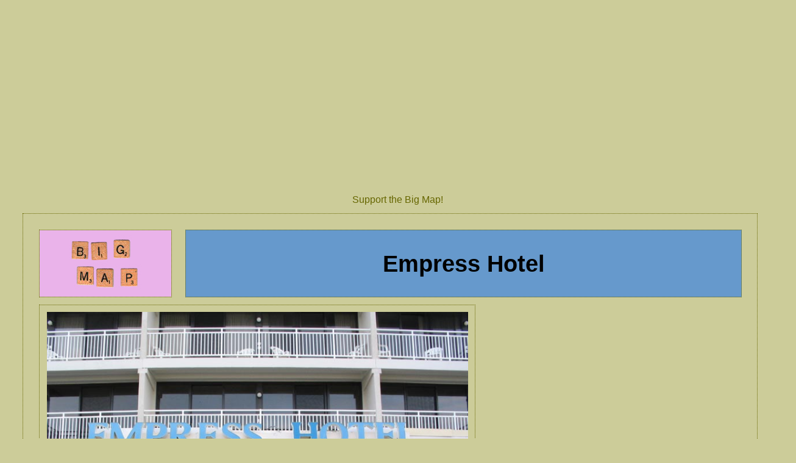

--- FILE ---
content_type: text/html
request_url: https://www.bridgeandtunnelclub.com/bigmap/outoftown/newjersey/monmouthcounty/asburypark/empresshotel/index.htm
body_size: 1629
content:
<!DOCTYPE html PUBLIC "-//W3C//DTD XHTML 1.0 Transitional//EN" "http://www.w3.org/TR/xhtml1/DTD/xhtml1-transitional.dtd">
<html xmlns="http://www.w3.org/1999/xhtml" dir="ltr" lang="en-US">
<head>
<meta http-equiv="Content-Type" content="text/html; charset=UTF-8" />
<meta name=viewport content="width=device-width, initial-scale=1">
<title>Empress Hotel, 101 Asbury Avenue, Asbury Park, New Jersey</title>
<link href="/bigmap/main.css" rel="stylesheet" type="text/css" />
<link rel="icon" href="http://www.bridgeandtunnelclub.com/bigmap/favicon.ico" />
<link rel="shortcut icon" href="http://www.bridgeandtunnelclub.com/bigmap/favicon.ico" />
<!-- Google tag (gtag.js) -->
<script async src="https://www.googletagmanager.com/gtag/js?id=G-B1MVGHQL1T"></script>
<script>
  window.dataLayer = window.dataLayer || [];
  function gtag(){dataLayer.push(arguments);}
  gtag('js', new Date());

  gtag('config', 'G-B1MVGHQL1T');
</script></head>
<body>
<div class="ad">
<script async src="//pagead2.googlesyndication.com/pagead/js/adsbygoogle.js"></script>
<!-- BigMapResponsive -->
<ins class="adsbygoogle"
     style="display:block"
     data-ad-client="ca-pub-7061474948786214"
     data-ad-slot="4808677716"
     data-ad-format="auto"></ins>
<script>
(adsbygoogle = window.adsbygoogle || []).push({});
</script>
</div>
<div class="ad">
<img src="/bigmap/ad01.jpg" /><br />
<a href="/bigmap/whatisthebigmap/index.htm">Support the Big Map!</a>
</div>
<div id="main">
    <div class="homebutton"><a href="/bigmap/"><img src="/bigmap/bigmapbutton216.jpg" alt="Back to Big Map Home" border="0" /></a></div>
  <div class="insideoutoftowntextbox">Empress Hotel</div>
  <div class="leftcol"><img src="/bigmap/outoftown/newjersey/monmouthcounty/asburypark/empresshotel/01101asburyavenue.jpg" alt="Empress Hotel, 101 Asbury Avenue, Asbury Park, New Jersey, September 3, 2006" /> 
    <p><img src="/bigmap/outoftown/newjersey/monmouthcounty/asburypark/empresshotel/09hotel.jpg" alt="Empress Hotel, 101 Asbury Avenue, Asbury Park, New Jersey, September 3, 2006" /></p>
    <p><img src="/bigmap/outoftown/newjersey/monmouthcounty/asburypark/empresshotel/06pool.jpg" alt="Ladies 2000, Empress Hotel, 101 Asbury Avenue, Asbury Park, New Jersey, September 3, 2006" /></p>
    <p><img src="/bigmap/outoftown/newjersey/monmouthcounty/asburypark/empresshotel/03ladies2000.jpg" alt="Ladies 2000, Empress Hotel, 101 Asbury Avenue, Asbury Park, New Jersey, September 3, 2006" /></p>
    <p><img src="/bigmap/outoftown/newjersey/monmouthcounty/asburypark/empresshotel/04ladies2000.jpg" alt="Ladies 2000, Empress Hotel, 101 Asbury Avenue, Asbury Park, New Jersey, September 3, 2006" /></p>
    <p><img src="/bigmap/outoftown/newjersey/monmouthcounty/asburypark/empresshotel/07pool.jpg" alt="Ladies 2000, Empress Hotel, 101 Asbury Avenue, Asbury Park, New Jersey, September 3, 2006" /></p>
    <p><img src="/bigmap/outoftown/newjersey/monmouthcounty/asburypark/empresshotel/10pool.jpg" alt="Ladies 2000, Empress Hotel, 101 Asbury Avenue, Asbury Park, New Jersey, September 3, 2006" /></p>
    <p><img src="/bigmap/outoftown/newjersey/monmouthcounty/asburypark/empresshotel/11lobby.jpg" alt="Lobby, Empress Hotel, 101 Asbury Avenue, Asbury Park, New Jersey, September 3, 2006" /></p>
    <p><img src="/bigmap/outoftown/newjersey/monmouthcounty/asburypark/empresshotel/12bar.jpg" alt="Bar, Empress Hotel, 101 Asbury Avenue, Asbury Park, New Jersey, September 3, 2006" /></p>
    <p><img src="/bigmap/outoftown/newjersey/monmouthcounty/asburypark/boardwalk/08-19-13/1208-19-13.jpg" alt="Empress Hotel From Asbury Park Boardwalk, Asbury Park, New Jersey, August 19, 2013" /></p>
    <p><img src="/bigmap/outoftown/newjersey/monmouthcounty/asburypark/empresshotel/1908-19-13.jpg" alt="Looking Down Asbury Avenue From Empress Hotel, Asbury Park, New Jersey, August 19, 2013" /></p>
    <p><img src="/bigmap/outoftown/newjersey/monmouthcounty/asburypark/empresshotel/13paradise.jpg" alt="Paradise, Empress Hotel, 101 Asbury Avenue, Asbury Park, New Jersey, September 3, 2006" /></p>
    <p><img src="/bigmap/outoftown/newjersey/monmouthcounty/asburypark/empresshotel/14night.jpg" alt="Empress Hotel, 101 Asbury Avenue, Asbury Park, New Jersey, September 3, 2006" /></p>
    <p><img src="/bigmap/outoftown/newjersey/monmouthcounty/asburypark/empresshotel/15kingsleystreet.jpg" alt="Empress Hotel From Kingsley Street, Asbury Park, New Jersey, September 3, 2006" /></p>
    <p><img src="/bigmap/outoftown/newjersey/monmouthcounty/asburypark/empresshotel/1608-30-08.jpg" alt="Empress Hotel, 101 Asbury Avenue, Asbury Park, New Jersey, August 30, 2008" /></p>
    <p><img src="/bigmap/outoftown/newjersey/monmouthcounty/asburypark/empresshotel/1709-02-11.jpg" alt="Empress Hotel, 101 Asbury Avenue, Asbury Park, New Jersey, September 2, 2011" /></p>
    <img src="/bigmap/outoftown/newjersey/monmouthcounty/asburypark/empresshotel/1808-24-12.jpg" alt="Empress Hotel, 101 Asbury Avenue, Asbury Park, New Jersey, August 24, 2012" /> 
  </div>
  <div class="rightcol">
    <script async src="//pagead2.googlesyndication.com/pagead/js/adsbygoogle.js"></script>
    <!-- BigMapResponsive -->
    <ins class="adsbygoogle"
     style="display:block"
     data-ad-client="ca-pub-7061474948786214"
     data-ad-slot="4808677716"
     data-ad-format="auto"></ins> 
    <script>
(adsbygoogle = window.adsbygoogle || []).push({});
</script>
    <p><img src="/bigmap/ad02.jpg" /><br />
      <a href="/bigmap/whatisthebigmap/index.htm">Support the Big Map!</a></p>
    <script type="text/JavaScript" src="/bigmap/sidebar.js"></script>
    <h1>Links</h1>
    <p><font size="1"><a href="http://www.asburyempress.com/">Empress Hotel</a></font></p>
    <p><a href="/bigmap/outoftown/newjersey/monmouthcounty/asburypark/index.htm">Back 
      to Asbury Park Main Page</a></p>
    <p><a href="/bigmap/outoftown/newjersey/monmouthcounty/index.htm">Back to 
      Monmouth County Main Page</a></p>
    <p><a href="/bigmap/outoftown/newjersey/shore/index.htm">Back to New Jersey 
      Shore Main Page</a></p>
    <p><a href="/bigmap/outoftown/newjersey/index.htm">Back to New Jersey Main 
      Page</a></p>
    <p><a href="/bigmap/outoftown/">Back to Get Out of Town Main Page</a></p>
    <div class="clickbutton"><img src="/bigmap/buttonbanner250.jpg" alt="Click A Button For More" border="0" usemap="#Map2" /></div>
    <map name="Map2" id="Map2">
      <area shape="rect" coords="63,62,188,126" href="/bigmap/whatisthebigmap/" alt="What is the Big Map?" />
      <area shape="rect" coords="79,134,164,201" href="/bigmap/citywide/" alt="Citywide" />
      <area shape="rect" coords="73,211,176,278" href="/bigmap/outoftown/" alt="Get Out of Town" />
    </map>
    <h1>Sections</h1>
    <p><a href="/bigmap/bronx/">The Bronx</a><br />
      <a href="/bigmap/brooklyn/">Brooklyn</a><br />
      <a href="/bigmap/manhattan/">Manhattan</a><br />
      <a href="/bigmap/queens/">Queens</a><br />
      <a href="/bigmap/statenisland/">Staten Island</a><br />
      <a href="/bigmap/citywide/">Citywide</a><br />
      <a href="/bigmap/outoftown/">Out Of Town</a><br />
      <a href="/bigmap/whatisthebigmap/">What Is The Big Map?</a><br />
      <a href="/bigmap/blog/">Big Map Blog + RSS Feed</a></p>
    <div class="homebuttons"> 
      <p><a href="/bigmap/"><img src="/bigmap/homebutton120.jpg" alt="Back to Big Map Home" border="0" /><br />
        Back to Big Map Home</a></p>
      <p><a href="/"><img src="/bigmap/cityscapelogo.jpg" alt="Back to Bridge and Tunnel Club Home" border="0" /><br />
        Back to Bridge and Tunnel Club Home</a></p>
    </div>
  </div>
  <div style="clear:both;"></div>
</div>
<div class="ad">
<script async src="//pagead2.googlesyndication.com/pagead/js/adsbygoogle.js"></script>
<!-- BigMapResponsive -->
<ins class="adsbygoogle"
     style="display:block"
     data-ad-client="ca-pub-7061474948786214"
     data-ad-slot="4808677716"
     data-ad-format="auto"></ins>
<script>
(adsbygoogle = window.adsbygoogle || []).push({});
</script>
</div>
<div class="ad">
<img src="/bigmap/ad01.jpg" /><br />
<a href="/bigmap/whatisthebigmap/index.htm">Support the Big Map!</a>
</div></body>
</html>

--- FILE ---
content_type: text/html; charset=utf-8
request_url: https://www.google.com/recaptcha/api2/aframe
body_size: 259
content:
<!DOCTYPE HTML><html><head><meta http-equiv="content-type" content="text/html; charset=UTF-8"></head><body><script nonce="Jt6BqlvN-S1GzAWan3N4jw">/** Anti-fraud and anti-abuse applications only. See google.com/recaptcha */ try{var clients={'sodar':'https://pagead2.googlesyndication.com/pagead/sodar?'};window.addEventListener("message",function(a){try{if(a.source===window.parent){var b=JSON.parse(a.data);var c=clients[b['id']];if(c){var d=document.createElement('img');d.src=c+b['params']+'&rc='+(localStorage.getItem("rc::a")?sessionStorage.getItem("rc::b"):"");window.document.body.appendChild(d);sessionStorage.setItem("rc::e",parseInt(sessionStorage.getItem("rc::e")||0)+1);localStorage.setItem("rc::h",'1769268436686');}}}catch(b){}});window.parent.postMessage("_grecaptcha_ready", "*");}catch(b){}</script></body></html>